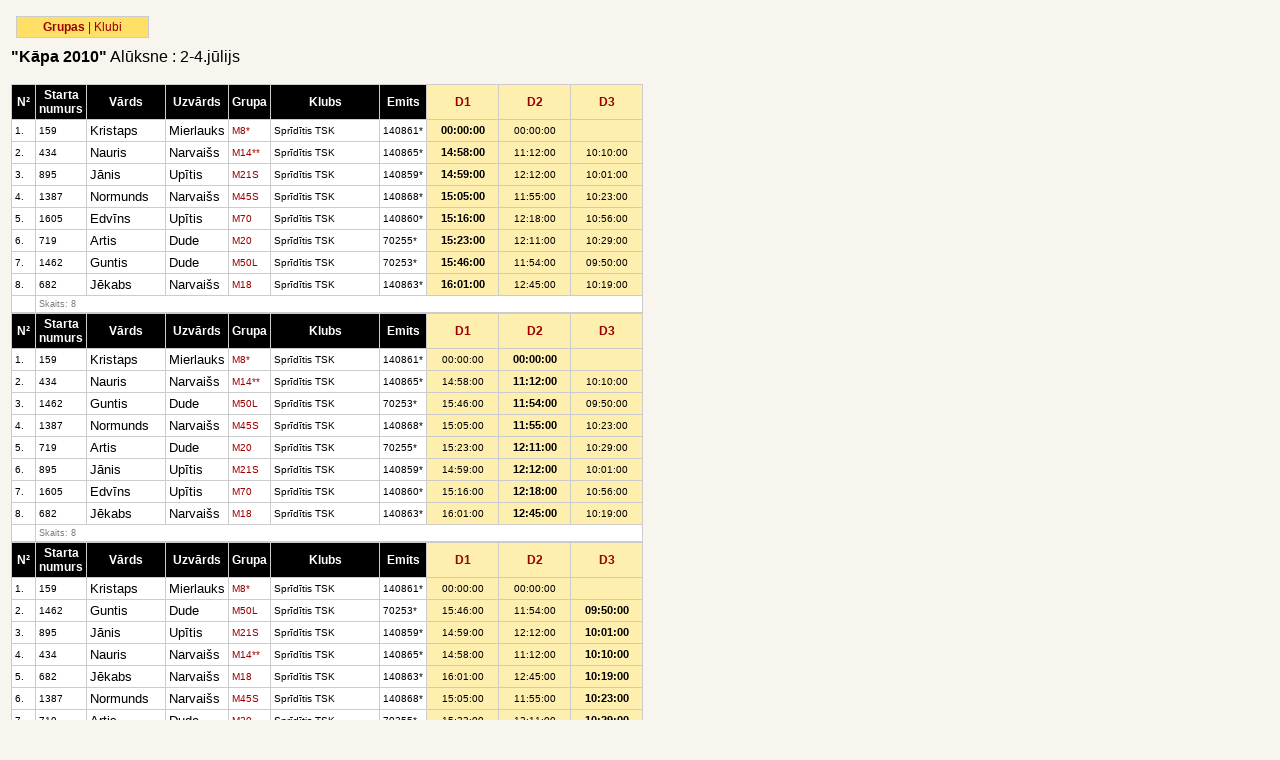

--- FILE ---
content_type: text/html; charset=windows-1257
request_url: https://www.kapaok.lv/kapa10/startlist/Spridi.htm
body_size: 941
content:
<!DOCTYPE HTML PUBLIC "-//W3C//DTD HTML 4.01 Transitional//EN">
<html><head>
<link href="stils.css" rel="stylesheet" type="text/css" media="screen">
<link href="print.css" rel="stylesheet" type="text/css" media="print">
<META HTTP-EQUIV="Content-Type" CONTENT="text/html;charset=windows-1257">
<title>Starta protokols Sprīdītis TSK:Kāpa 2010</title>
<script language='javascript' type='text/javascript' src='http://ajax.googleapis.com/ajax/libs/jquery/1.4.2/jquery.min.js'> </script>
<script type='text/javascript' language='javascript'>
function day1(){
$('#code2').hide();
$('#code3').hide();
$('#code1').show();
}
function day2(){
$('#code1').hide();
$('#code3').hide();
$('#code2').show();
}
function day3(){
$('#code2').hide();
$('#code1').hide();
$('#code3').show();
}
$(document).ready(
function(){
day1();
});
</script>
</head>
<body>
<p align=left class=hh>
<b><a href=index.htm> Grupas</a>
</b><a href=team.htm>| Klubi</a>
</p>
<b>"Kāpa 2010"</b>
Alūksne : 2-4.jūlijs
<br/><br/>
<div id=code1>
<table cellspacing=1 CellPadding=3>
<tr>
<th width=17>N²</th>
<th width=43 >Starta numurs</th>
<th width=72>Vārds</th>
<th width=54>Uzvārds</th>
<th width=35>Grupa</th>
<th width=102>Klubs</th>
<th width=32>Emits</th>
<th class='bh' width=65><a href='javascript:day1()'>D1</a></th>
<th class='bh' width=65><a href='javascript:day2()'>D2</a></th>
<th class='bh' width=65><a href='javascript:day3()'>D3</a></th>
</tr>
<tr>
<td class=m>1.</td>
<td class=m>159</td>
<td>Kristaps</td>
<td>Mierlauks</td>
<td class=m>
<a href=M8x.htm>M8*</a> 
</td>
<td class=m>Sprīdītis TSK                 </td>
<td class=m>140861*</td>
<td class=ba>00:00:00</td>
<td class=b>00:00:00</td>
<td class=b></td>
</tr>
<tr>
<td class=m>2.</td>
<td class=m>434</td>
<td>Nauris</td>
<td>Narvaišs</td>
<td class=m>
<a href=M14xx.htm>M14**</a> 
</td>
<td class=m>Sprīdītis TSK                 </td>
<td class=m>140865*</td>
<td class=ba>14:58:00</td>
<td class=b>11:12:00</td>
<td class=b>10:10:00</td>
</tr>
<tr>
<td class=m>3.</td>
<td class=m>895</td>
<td>Jānis</td>
<td>Upītis</td>
<td class=m>
<a href=M21S.htm>M21S</a> 
</td>
<td class=m>Sprīdītis TSK                 </td>
<td class=m>140859*</td>
<td class=ba>14:59:00</td>
<td class=b>12:12:00</td>
<td class=b>10:01:00</td>
</tr>
<tr>
<td class=m>4.</td>
<td class=m>1387</td>
<td>Normunds</td>
<td>Narvaišs</td>
<td class=m>
<a href=M45S.htm>M45S</a> 
</td>
<td class=m>Sprīdītis TSK                 </td>
<td class=m>140868*</td>
<td class=ba>15:05:00</td>
<td class=b>11:55:00</td>
<td class=b>10:23:00</td>
</tr>
<tr>
<td class=m>5.</td>
<td class=m>1605</td>
<td>Edvīns</td>
<td>Upītis</td>
<td class=m>
<a href=M70.htm>M70</a> 
</td>
<td class=m>Sprīdītis TSK                 </td>
<td class=m>140860*</td>
<td class=ba>15:16:00</td>
<td class=b>12:18:00</td>
<td class=b>10:56:00</td>
</tr>
<tr>
<td class=m>6.</td>
<td class=m>719</td>
<td>Artis</td>
<td>Dude</td>
<td class=m>
<a href=M20.htm>M20</a> 
</td>
<td class=m>Sprīdītis TSK                 </td>
<td class=m>70255*</td>
<td class=ba>15:23:00</td>
<td class=b>12:11:00</td>
<td class=b>10:29:00</td>
</tr>
<tr>
<td class=m>7.</td>
<td class=m>1462</td>
<td>Guntis</td>
<td>Dude</td>
<td class=m>
<a href=M50L.htm>M50L</a> 
</td>
<td class=m>Sprīdītis TSK                 </td>
<td class=m>70253*</td>
<td class=ba>15:46:00</td>
<td class=b>11:54:00</td>
<td class=b>09:50:00</td>
</tr>
<tr>
<td class=m>8.</td>
<td class=m>682</td>
<td>Jēkabs</td>
<td>Narvaišs</td>
<td class=m>
<a href=M18.htm>M18</a> 
</td>
<td class=m>Sprīdītis TSK                 </td>
<td class=m>140863*</td>
<td class=ba>16:01:00</td>
<td class=b>12:45:00</td>
<td class=b>10:19:00</td>
</tr>
<tr><td></td><td colspan=9 class=c> Skaits: 8</td></tr>
</table>
</div>
<div id=code2>
<table cellspacing=1 CellPadding=3>
<tr>
<th width=17>N²</th>
<th width=43 >Starta numurs</th>
<th width=72>Vārds</th>
<th width=54>Uzvārds</th>
<th width=35>Grupa</th>
<th width=102>Klubs</th>
<th width=32>Emits</th>
<th class='bh' width=65><a href='javascript:day1()'>D1</a></th>
<th class='bh' width=65><a href='javascript:day2()'>D2</a></th>
<th class='bh' width=65><a href='javascript:day3()'>D3</a></th>
</tr>
<tr>
<td class=m>1.</td>
<td class=m>159</td>
<td>Kristaps</td>
<td>Mierlauks</td>
<td class=m>
<a href=M8x.htm>M8*</a> 
</td>
<td class=m>Sprīdītis TSK                 </td>
<td class=m>140861*</td>
<td class=b>00:00:00</td>
<td class=ba>00:00:00</td>
<td class=b></td>
</tr>
<tr>
<td class=m>2.</td>
<td class=m>434</td>
<td>Nauris</td>
<td>Narvaišs</td>
<td class=m>
<a href=M14xx.htm>M14**</a> 
</td>
<td class=m>Sprīdītis TSK                 </td>
<td class=m>140865*</td>
<td class=b>14:58:00</td>
<td class=ba>11:12:00</td>
<td class=b>10:10:00</td>
</tr>
<tr>
<td class=m>3.</td>
<td class=m>1462</td>
<td>Guntis</td>
<td>Dude</td>
<td class=m>
<a href=M50L.htm>M50L</a> 
</td>
<td class=m>Sprīdītis TSK                 </td>
<td class=m>70253*</td>
<td class=b>15:46:00</td>
<td class=ba>11:54:00</td>
<td class=b>09:50:00</td>
</tr>
<tr>
<td class=m>4.</td>
<td class=m>1387</td>
<td>Normunds</td>
<td>Narvaišs</td>
<td class=m>
<a href=M45S.htm>M45S</a> 
</td>
<td class=m>Sprīdītis TSK                 </td>
<td class=m>140868*</td>
<td class=b>15:05:00</td>
<td class=ba>11:55:00</td>
<td class=b>10:23:00</td>
</tr>
<tr>
<td class=m>5.</td>
<td class=m>719</td>
<td>Artis</td>
<td>Dude</td>
<td class=m>
<a href=M20.htm>M20</a> 
</td>
<td class=m>Sprīdītis TSK                 </td>
<td class=m>70255*</td>
<td class=b>15:23:00</td>
<td class=ba>12:11:00</td>
<td class=b>10:29:00</td>
</tr>
<tr>
<td class=m>6.</td>
<td class=m>895</td>
<td>Jānis</td>
<td>Upītis</td>
<td class=m>
<a href=M21S.htm>M21S</a> 
</td>
<td class=m>Sprīdītis TSK                 </td>
<td class=m>140859*</td>
<td class=b>14:59:00</td>
<td class=ba>12:12:00</td>
<td class=b>10:01:00</td>
</tr>
<tr>
<td class=m>7.</td>
<td class=m>1605</td>
<td>Edvīns</td>
<td>Upītis</td>
<td class=m>
<a href=M70.htm>M70</a> 
</td>
<td class=m>Sprīdītis TSK                 </td>
<td class=m>140860*</td>
<td class=b>15:16:00</td>
<td class=ba>12:18:00</td>
<td class=b>10:56:00</td>
</tr>
<tr>
<td class=m>8.</td>
<td class=m>682</td>
<td>Jēkabs</td>
<td>Narvaišs</td>
<td class=m>
<a href=M18.htm>M18</a> 
</td>
<td class=m>Sprīdītis TSK                 </td>
<td class=m>140863*</td>
<td class=b>16:01:00</td>
<td class=ba>12:45:00</td>
<td class=b>10:19:00</td>
</tr>
<tr><td></td><td colspan=9 class=c> Skaits: 8</td></tr>
</table>
</div>
<div id=code3>
<table cellspacing=1 CellPadding=3>
<tr>
<th width=17>N²</th>
<th width=43 >Starta numurs</th>
<th width=72>Vārds</th>
<th width=54>Uzvārds</th>
<th width=35>Grupa</th>
<th width=102>Klubs</th>
<th width=32>Emits</th>
<th class='bh' width=65><a href='javascript:day1()'>D1</a></th>
<th class='bh' width=65><a href='javascript:day2()'>D2</a></th>
<th class='bh' width=65><a href='javascript:day3()'>D3</a></th>
</tr>
<tr>
<td class=m>1.</td>
<td class=m>159</td>
<td>Kristaps</td>
<td>Mierlauks</td>
<td class=m>
<a href=M8x.htm>M8*</a> 
</td>
<td class=m>Sprīdītis TSK                 </td>
<td class=m>140861*</td>
<td class=b>00:00:00</td>
<td class=b>00:00:00</td>
<td class=ba></td>
</tr>
<tr>
<td class=m>2.</td>
<td class=m>1462</td>
<td>Guntis</td>
<td>Dude</td>
<td class=m>
<a href=M50L.htm>M50L</a> 
</td>
<td class=m>Sprīdītis TSK                 </td>
<td class=m>70253*</td>
<td class=b>15:46:00</td>
<td class=b>11:54:00</td>
<td class=ba>09:50:00</td>
</tr>
<tr>
<td class=m>3.</td>
<td class=m>895</td>
<td>Jānis</td>
<td>Upītis</td>
<td class=m>
<a href=M21S.htm>M21S</a> 
</td>
<td class=m>Sprīdītis TSK                 </td>
<td class=m>140859*</td>
<td class=b>14:59:00</td>
<td class=b>12:12:00</td>
<td class=ba>10:01:00</td>
</tr>
<tr>
<td class=m>4.</td>
<td class=m>434</td>
<td>Nauris</td>
<td>Narvaišs</td>
<td class=m>
<a href=M14xx.htm>M14**</a> 
</td>
<td class=m>Sprīdītis TSK                 </td>
<td class=m>140865*</td>
<td class=b>14:58:00</td>
<td class=b>11:12:00</td>
<td class=ba>10:10:00</td>
</tr>
<tr>
<td class=m>5.</td>
<td class=m>682</td>
<td>Jēkabs</td>
<td>Narvaišs</td>
<td class=m>
<a href=M18.htm>M18</a> 
</td>
<td class=m>Sprīdītis TSK                 </td>
<td class=m>140863*</td>
<td class=b>16:01:00</td>
<td class=b>12:45:00</td>
<td class=ba>10:19:00</td>
</tr>
<tr>
<td class=m>6.</td>
<td class=m>1387</td>
<td>Normunds</td>
<td>Narvaišs</td>
<td class=m>
<a href=M45S.htm>M45S</a> 
</td>
<td class=m>Sprīdītis TSK                 </td>
<td class=m>140868*</td>
<td class=b>15:05:00</td>
<td class=b>11:55:00</td>
<td class=ba>10:23:00</td>
</tr>
<tr>
<td class=m>7.</td>
<td class=m>719</td>
<td>Artis</td>
<td>Dude</td>
<td class=m>
<a href=M20.htm>M20</a> 
</td>
<td class=m>Sprīdītis TSK                 </td>
<td class=m>70255*</td>
<td class=b>15:23:00</td>
<td class=b>12:11:00</td>
<td class=ba>10:29:00</td>
</tr>
<tr>
<td class=m>8.</td>
<td class=m>1605</td>
<td>Edvīns</td>
<td>Upītis</td>
<td class=m>
<a href=M70.htm>M70</a> 
</td>
<td class=m>Sprīdītis TSK                 </td>
<td class=m>140860*</td>
<td class=b>15:16:00</td>
<td class=b>12:18:00</td>
<td class=ba>10:56:00</td>
</tr>
<tr><td></td><td colspan=9 class=c> Skaits: 8</td></tr>
</table>
</div>
<p class=mazs>29.06.2010 21:26:06  </p>
</body></html>


--- FILE ---
content_type: text/css
request_url: https://www.kapaok.lv/kapa10/startlist/stils.css
body_size: 342
content:
body {
padding: 3px;
color : #000;
background : #f7f5ee;
font-family : Verdana, Helvetica, sans-serif;
}

a, a:link, a:visited,a:active {
color : #990000;
text-decoration:none;
}

a:hover {
color : #0000ff;
background : #ffff00;
text-decoration:underline;
}

h1 {
line-height : 1.2em;
font-size : 1.3em;
border-bottom : 1px solid #ece9d8;
padding : 0 0 0.2em 0;
margin-bottom : 1em;
color : #333;
}
h2 {
margin : 0.3em 0;
color : #534741;
line-height : 1.1em;
font-size : 1.2em;
}
blockquote p {
margin : 0 0 5px 0;
}

table 
{
background-color:#ccc;
}

td {
font-size : 13px;
color : black;
background-color:#fff;
}

h1 {
font-weight : bold;
font-size : 18px;
color : #232328;
}

th {
background-color : #000000;
font-weight : bold;
font-size : 12px;
color : #ffffff;
}

.fmb {
font-weight : bold;
font-size : 12px;
color : #ffffff;
}
.pl {
color : #7f7f7f;
}
.mazs {
font-size : 10px;
}
.m {
font-size : 10px;
}
.liels {
font-size : 20px;
font-weight : bold;
color : #ff0000;
}
.c {
color : #7f7f7f;
font-size : 9px;
}
.gr {
font-size : 18px;
font-weight : bold;
color : #777700;
}
.h {
font-size : 18px;
color : #777700;
font-weight : bold;
}
.p {
color : #7f7f7f;
}
.m {
font-size : 10px;
}
.k {
font-size : 10px;
}
.e {
color : #ff0000;
}
.kom {
background : #ccc;
color : #ff0000;
}

.b{
background : #FFEFAE;
font-size : 10px;
text-align:center;
}

.ba{
background : #FFEFAE;
font-size : 11px;
text-align:center;
font-weight : bold;
padding: 0 5px;
}

th.bha  a {
text-decoration:underline;
color:#0000ff;
background : #FFEFAE;
}

th.bha {
background : #FFEFAE;
}


th a {
}

.bh {
background-color : #FFEFAE;
font-weight : bold;
font-size : 12px;
}

.hh{
margin: 5px 0 10px 5px;
padding: 3px;
background-color : #FFE066;
font-size : 12px;
width:125px;
border:1px solid #CCCCCC;
text-align:center;
}

--- FILE ---
content_type: text/css
request_url: https://www.kapaok.lv/kapa10/startlist/print.css
body_size: 210
content:
body {
padding: 3px;
color : #000;
font-family : Verdana, Helvetica, sans-serif;
}

a, a:link, a:visited,a:active {
color : #000;
text-decoration:none;
}

h1 {
line-height : 1.2em;
font-size : 1.3em;
padding : 0 0 0.2em 0;
margin-bottom : 1em;
}
h2 {
margin : 0.3em 0;
line-height : 1.1em;
font-size : 1.2em;
}

table 
{
background-color:#fff;
border-collapse: separate;
border-spacing: 0;
border: 2px solid #000;
}

td {
font-size : 13px;
color : black;
background-color:#fff;
border-bottom: 1px solid #000;
border-right: 1px solid #000;
}

h1 {
font-weight : bold;
font-size : 18px;
}

th {
background-color : #000000;
font-weight : bold;
font-size : 12px;
color : #ffffff;
border: 1px solid #000;
}

.mazs {
font-size : 10px;
}
.m {
font-size : 10px;
}
.liels {
font-size : 20px;
font-weight : bold;
}
.c {
font-size : 9px;
border:none;
}

}
.gr {
font-size : 18px;
font-weight : bold;
}
.h {
font-size : 18px;
font-weight : bold;
}
.p {
}
.m {
font-size : 10px;
}
.k {
font-size : 10px;
}
.e {
}
.kom {
background : #ccc;
}

.ba{
background : #fff;
}

th a {
color:#000;
background : #fff;
}

.bh {
background-color : #000;
font-weight : bold;
font-size : 12px;
}

th.bha  a {
text-decoration:underline;
}



.hh{
display:none;
}
